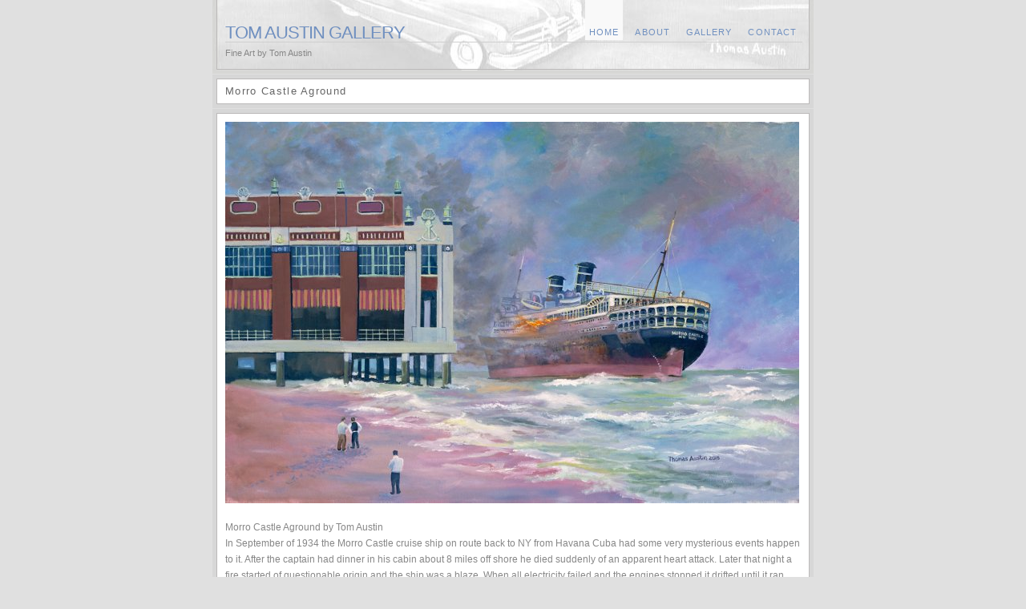

--- FILE ---
content_type: text/html; charset=UTF-8
request_url: http://tomaustingallery.com/
body_size: 2109
content:
<!DOCTYPE html PUBLIC "-//W3C//DTD XHTML 1.0 Transitional//EN" "http://www.w3.org/TR/xhtml1/DTD/xhtml1-transitional.dtd">
<html xmlns="http://www.w3.org/1999/xhtml">

<head>

<title>Tom Austin Gallery  </title>

<meta http-equiv="Content-Type" content="text/html; charset=UTF-8" />
<meta name="generator" content="WordPress 3.5.2" />
<meta name="description" content="Fine Art by Tom Austin" />
 
<link rel="stylesheet" type="text/css" media="screen" href="http://tomaustingallery.com/wp-content/themes/nishita/style.css" />

<link rel="alternate" type="application/rss+xml" title="RSS 2.0" href="http://tomaustingallery.com/feed/" />
<link rel="alternate" type="application/atom+xml" title="Atom 0.3" href="http://tomaustingallery.com/feed/atom/" />

<script type='text/javascript'>
function wpopen (macagna) {
    window.open(macagna, '_blank', 'width=400,height=400,scrollbars=yes,status=yes');
}
</script>
<link rel='stylesheet' id='contact-form-7-css'  href='http://tomaustingallery.com/wp-content/plugins/contact-form-7/includes/css/styles.css?ver=3.3.3' type='text/css' media='all' />
<script type='text/javascript' src='http://tomaustingallery.com/wp-includes/js/jquery/jquery.js?ver=1.8.3'></script>
<link rel="EditURI" type="application/rsd+xml" title="RSD" href="http://tomaustingallery.com/xmlrpc.php?rsd" />
<link rel="wlwmanifest" type="application/wlwmanifest+xml" href="http://tomaustingallery.com/wp-includes/wlwmanifest.xml" /> 
<meta name="generator" content="WordPress 3.5.2" />

</head>

<body oncontextmenu="return false;" id="home">
<body oncontextmenu="return false;" id="fancyzoom" [...] onload="setupZoom()">
<!-- BEGIN #container -->
<div id="container">

<!-- BEGIN #header -->
<div id="header"><div id="header-inner" class="clearfix">
<div id="title">
<h1><a href="http://tomaustingallery.com/" title="Tom Austin Gallery">Tom Austin Gallery</a></h1>
<p id="tagline">Fine Art by Tom Austin</p>
</div>
<!-- BEGIN #nav -->
<ul id="nav">
<li id="nav-home"><a href="http://tomaustingallery.com" title="Home">Home</a></li>
<li id="nav-about"><a href="http://tomaustingallery.com/about/" title="About">About</a></li>
<li id="nav-archives"><a href="http://tomaustingallery.com/gallery/" title="Gallery">Gallery</a></li>
<li id="nav-contact"><a href="http://tomaustingallery.com/contact/" title="Contact">Contact</a></li>
</ul>
<!-- BEGIN #nav -->
</div></div>
<!-- END #header -->

<!-- BEGIN #photo -->
<h2 class="photo-title"><span>Morro Castle Aground</span></h2>
<div id="photo"><div id="photo-inner">
<div id="attachment_178" class="wp-caption alignnone" style="width: 726px"><a href="http://tomaustingallery.com/wp-content/uploads/2015/01/MORRO5-MED.jpg"><img src="http://tomaustingallery.com/wp-content/uploads/2015/01/MORRO5-SMALL.jpg" alt="Morro Castle Aground" width="716" height="476" class="size-full wp-image-178" /></a><p class="wp-caption-text">Morro Castle Aground by Tom Austin</p></div>
<p>In September of 1934 the Morro Castle cruise ship on route back to NY from Havana Cuba had some very mysterious events happen to it.  After the captain had dinner in his cabin about 8 miles off shore he died suddenly of an apparent heart attack.  Later that night a fire started of questionable origin and the ship was a blaze.  When all electricity failed and the engines stopped it drifted until it ran aground on the beach in front of the Asbury Park convention center.  Prints are available.</p>
</div></div>
<!-- END #photo -->

<!-- BEGIN photo meta -->
<div id="photo-meta"><div id="photo-meta-inner">
<ul>
<li>January 17th, 2015</li>
<li><a href="http://tomaustingallery.com/category/tom-austin-gallery/" title="View all posts in Tom Austin Gallery" rel="category tag">Tom Austin Gallery</a></li>
<li><a href="http://tomaustingallery.com/?comments_popup=177" onclick="wpopen(this.href); return false" class="Comments closed"  title="Comment on Morro Castle Aground">Please add your comments</a></li>

</ul>
</div></div>
<!-- END photo meta -->

<!-- BEGIN navigate -->
<div id="navigate"><div id="navigate-inner" class="clearfix">

<span class="previous"><a href="http://tomaustingallery.com/sea-bright/"> More &raquo; </a></span>
<span class="next"></span>

</div></div>
<!-- END navigate -->


<!-- BEGIN #footer -->
<div id="footer">
<p>Copyright &copy; Tom Austin Gallery. <a href="http://www.fieldstonefineart.com/">Fieldstone Fine Art Gallery</a> is the exclusive agent for the art of Tom Austin.</p>
</div>
<!-- END #footer -->

</div>
<!-- END #container -->

<!-- Start of StatCounter Code -->
<script type="text/javascript">
sc_project=3779545; 
sc_invisible=1; 
sc_partition=40; 
sc_security="45ea1da4"; 
</script>

<script type="text/javascript" src="http://www.statcounter.com/counter/counter_xhtml.js"></script><noscript><div class="statcounter"><a href="http://www.statcounter.com/free_hit_counter.html" target="_blank"><img class="statcounter" src="http://c41.statcounter.com/3779545/0/45ea1da4/1/" alt="cool hit counter" ></a></div></noscript>
<!-- End of StatCounter Code -->

</body>
</html>

--- FILE ---
content_type: text/css
request_url: http://tomaustingallery.com/wp-content/themes/nishita/style.css
body_size: 9062
content:
/*
Theme Name: Nishita
Theme URI: http://www.clipthephotos.com/
Description: <p>A Photo Blog theme for Wordpress with simple and elegant style. It shows a single image on the front page. This is neither a Gallery replacement nor one that rivals Flickr but something that can compliment them. You should be using this to showcase some of your good and better photos.</p><p>Look for the theme preview at <a href="http://www.clipthephotos.com/">Clip the Photos</a> or visit the <a href="http://nishita.clipthephotos.com/" title="Nishita Photoblog's blog">Theme's Blog</a> for details and updates.</p>
Version: v1.0.0
Author: Brajeshwar
Author URI: http://www.brajeshwar.com/

The CSS, XHTML and design is released under GPL:
http://www.opensource.org/licenses/gpl-license.php
___________________________________________________________________________________________________ */

/*
global settings
---------------------------------------------- */

* {
margin: 0;
padding: 0;
}
body {
background: #e0e0e0;
font: 100%/1.3em "Lucida Grande", "Lucida Sans Unicode", Arial, sans-serif;
color: #878787;
text-align: center;
}
a:link {
color: #7090c0;
text-decoration: none;
}
a:visited {
color: #7090c0;
text-decoration: none;
}
a:hover {
color: #7090c0;
text-decoration: none;
}
a:active {
color: #7090c0;
text-decoration: none;
}
a img { 
border: 0; 
}

/* hn */

h1, h2 {
font-weight: normal;
}

/*
layout
---------------------------------------------- */

#container {
width: 750px;
margin: 0 auto;
font-size: 0.75em;
text-align: left;
}

/*
header
----------------------------------------------- */

#header {
background: transparent url(i/tom_austin_header.jpg) no-repeat scroll 0%;
margin: 0 0 1px;
padding: 5px;
padding-top: 0;
}


#header-inner {
padding: 0 10px 10px;
background: transparent url(i/header.gif) no-repeat 10px 52px;
border: 1px solid #bbb9b9;
border-top: none;
}


#title {
float: left;
idth: 410px;
}
h1 {
padding: 30px 0 0;
font: 1.8em Arial, "Trebuchet MS", Trebuchet, sans-serif;
color: #8c8c8c;
text-transform: uppercase;
letter-spacing: -1px;
line-height:1em;
}
h1 a:link {
color: #7090C0;
}
p#tagline {
margin: 5px 0 0;
font-size: 0.9em;
}

/*
navigation
---------------------------------------------- */

ul#nav {
float: right;
font-size: 0.9em;
text-align: right;
text-transform: uppercase;
letter-spacing: 0.1em;
}
#nav li {
float: left;
list-style-type: none;
display: block;
margin-left: 10px;
}
#nav li a {
float: left;
height: 100%;
display: block;
padding: 30px 5px 0;
}
#nav li a:hover, 
body#home li#nav-home a, 
body#archives li#nav-archives a, 
body#contact li#nav-contact a, 
body#about li#nav-about a {
background: #f9f9f9;
}

/* 
photo		
------------------------------------------------------ */

#photo {
background: #d7d7d7;
margin: 0 0 1px;
padding: 5px;
}
#photo-inner {
background: #fff;
padding: 10px;
border: 1px solid #bbb9b9;
}
h2.photo-title {
background: #d7d7d7;
margin: 0 0 1px;
padding: 5px;
font-size: 1.1em;
color: #666;
letter-spacing: 0.1em;
}
h2.photo-title span {
display: block;
background: #fff;
padding: 5px 10px;
border: 1px solid #bbb9b9;
}
#photo-inner img {
margin: 0 0 10px;
padding: 0 0 10px;
}

/* 
photo meta		
------------------------------------------------------ */

#photo-meta {
float: left;
width: 499px;
background: #d7d7d7;
margin: 0 0 20px;
padding: 5px;
}
#photo-meta-inner {
height: 30px;
background: #fff;
padding: 0 10px;
border: 1px solid #bbb9b9;
}
#photo-meta ul {
margin: 0;
}
#photo-meta ul li {
list-style-type: none;
display: inline;
margin: 0;
padding: 0 5px;
border-right: 1px solid #e1e1e1;
line-height: 30px;
}

/* 
navigate		
------------------------------------------------------ */

#navigate {
float: right;
width: 240px;
font-size: 0.9em;
}
#navigate-inner {
background: #d7d7d7;
padding: 5px;
text-align: center;
}
#navigate span.previous {
float: right;
}
#navigate span.next {
float: left;
}
#navigate span.previous,
#navigate span.next {
display: block;
width: 48%;
height: 30px;
background: #fff;
border: 1px solid #bbb9b9;
}
#navigate span.previous a,
#navigate span.next a {
display: block;
padding: 0 5px;
line-height: 30px;
}
#navigate span.previous a:hover,
#navigate span.next a:hover {
background: #f9f9f9;
}

/* 
comments		
------------------------------------------------------ */

body#commentspopup {
margin: 0 10px;
}
#comments {
background: #e0e0e0;
font-size: 0.75em;
text-align: left;
}
#comments-header {
background: #d7d7d7;
margin: 0 0 20px;
padding: 5px;
padding-top: 0;
}
#comments-header-inner {
padding: 10px;
background: #fff;
border: 1px solid #bbb9b9;
border-top: none;
}
#comments-header h1 {
margin: 0;
padding: 0 0 5px;
border-bottom: 1px solid #cececd;
font: 1.5em Arial, "Trebuchet MS", Trebuchet, sans-serif;
color: #8c8c8c;
text-transform: uppercase;
letter-spacing: -1px;
line-height:1em;
}
#comments-header h1 a:link {
color: #8c8c8c;
}
#comments-header h2 {
padding: 5px 0 0;
font-size: 0.9em;
}
#comments-info {
margin: 20px 0 0;
padding: 10px 0 0;
border-top: 1px solid #cececd;
}
#comments-info p {
font-size: 0.8em;
}
p.comments-meta {
margin: 10px 0 0;
padding: 0 0 5px 80px;
border-bottom: 1px solid #BDA7B0;
font-size: 0.9em;
line-height: 1.2em;
}
div.comment-main {
margin: 20px 0;
padding: 10px;
background: #fff;
border: 1px solid #bbb9b9;
font-size: 0.95em;
}
div.comment-main.authorcomment {
background: #E8D9E1;
}
div.comment-meta {
margin: 0 0 0 45px;
font-size: 0.9em;
line-height: 1.2em;
}
div.gravatar {
float: left;
}
span.comment-meta-author {
display: block;
margin: 0 0 3px;
padding: 0 0 3px;
border-bottom: 1px solid #cececd;
font-weight: bold;
text-transform: uppercase;
}
div.comment-body {
margin: 10px 0 0;
}
#comment-form {
background: #d7d7d7;
margin: 20px 0;
padding: 5px;
}
#comment-form-inner {
padding: 10px;
background: #fff;
border: 1px solid #bbb9b9;
}
#comment-form h2 {
margin: 0;
padding: 0 0 5px;
border-bottom: 1px solid #cececd;
font: 1.5em Arial, "Trebuchet MS", Trebuchet, sans-serif;
color: #8c8c8c;
text-transform: uppercase;
letter-spacing: -1px;
line-height:1em;
}
#comments-form label {
display: block;
font-size: 0.85em;
text-transform: uppercase;
letter-spacing: 0.2em;
}
#comments-form label em {
font-style: normal;
text-transform: none;
letter-spacing: normal;
}
#author, 
#email,
#url,
#comment {
width: 95%;
margin: 0 0 10px;
padding: 4px;
background: #f7f7f7;
border: 1px solid #e0e0e0;
font: 0.9em "Lucida Grande", "Lucida Sans Unicode", Arial, sans-serif;
}
#comment-submit {
padding: 5px 10px;
background: #888;
border: 3px double #999;
border-top-color: #ccc;
border-left-color: #ccc;
font-size: 85%;
color: #d5d5d5;
text-transform: uppercase;
text-align: center;
letter-spacing: 0.1em;
}
div.comment-form-info {
margin: 10px 0 10px;
border-bottom: 1px solid #cececd;
font-size: 0.9em;
color: #666;
line-height: 1.4em;
}
div.comment-form-info p {
margin: 5px 0;
}
p.trackback {
overflow: hidden;
}

/* 
pages	
------------------------------------------------------ */

#main {
float: left;
width: 740px;
background: #d7d7d7;
margin: 0 0 20px;
padding: 5px;
}
#main-inner {
background: #fff;
padding: 10px;
border: 1px solid #bbb9b9;
}
h2.page-title {
padding: 0 0 5px;
border-bottom: 1px solid #cececd;
font: 1.5em Arial, "Trebuchet MS", Trebuchet, sans-serif;
color: #8c8c8c;
text-transform: uppercase;
letter-spacing: -1px;
line-height:1em;
}

/* sidebar	 */

#side {
float: right;
width: 230px;
background: #d7d7d7;
padding: 5px;
font-size: 0.9em;
}
#side-inner {
background: #fff;
padding: 10px;
border: 1px solid #bbb9b9;
}
ul.arch-list {
background: #fff;
padding: 10px 0;
}
ul.arch-list li {
list-style-type: none;
border-bottom: 1px solid #e1e1e1;
}

/* post */

div.post {
margin: 20px 0;
padding: 0 0 20px;
border-bottom: 1px solid #e1e1e1;
}
div.post-body {
float: left;
width: 80px;
margin: 0 10px 0 0;
padding: 0 10px 0 0;
border-right: 1px solid #e1e1e1;
}
div.post-body img {
padding: 1px;
border: 1px solid #e1e1e1;
}
h3.post-title {
font-size: 1.1em;
font-weight: bold;
}
h4.post-meta {
font-size: 0.8em;
font-weight: normal;
}


/* 
footer		
------------------------------------------------------ */

#footer {
clear: both;
padding: 0 0 0 15px;
font-size: 0.8em;
text-align: left;
}

/* 
clear		
------------------------------------------------------ */

.clear {
clear: both;
height: 0;
line-height: 0;
}
.clearfix:after {
content: "."; 
display: block; 
height: 0; 
clear: both; 
visibility: hidden;
}
.clearfix {display: inline-block;}
/* Hides from IE-mac \*/
* html .clearfix {height: 1%;}
.clearfix {display: block;}
/* End hide from IE-mac */